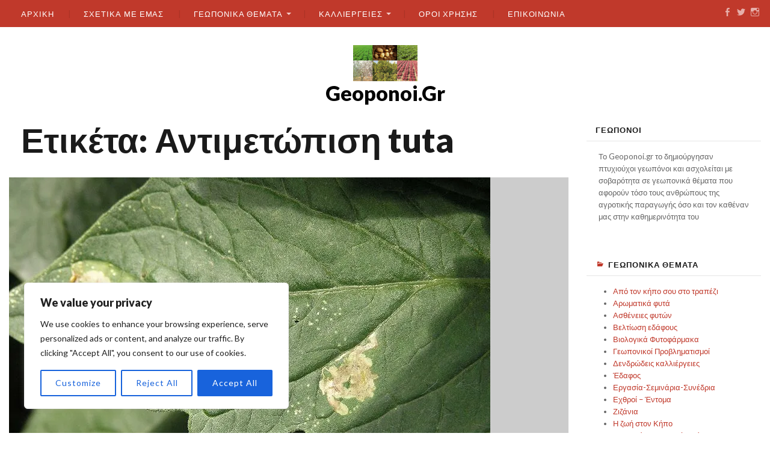

--- FILE ---
content_type: text/html; charset=utf-8
request_url: https://www.google.com/recaptcha/api2/aframe
body_size: 270
content:
<!DOCTYPE HTML><html><head><meta http-equiv="content-type" content="text/html; charset=UTF-8"></head><body><script nonce="0KRRWNNQAWzuEx6ywIuKrg">/** Anti-fraud and anti-abuse applications only. See google.com/recaptcha */ try{var clients={'sodar':'https://pagead2.googlesyndication.com/pagead/sodar?'};window.addEventListener("message",function(a){try{if(a.source===window.parent){var b=JSON.parse(a.data);var c=clients[b['id']];if(c){var d=document.createElement('img');d.src=c+b['params']+'&rc='+(localStorage.getItem("rc::a")?sessionStorage.getItem("rc::b"):"");window.document.body.appendChild(d);sessionStorage.setItem("rc::e",parseInt(sessionStorage.getItem("rc::e")||0)+1);localStorage.setItem("rc::h",'1769051387665');}}}catch(b){}});window.parent.postMessage("_grecaptcha_ready", "*");}catch(b){}</script></body></html>